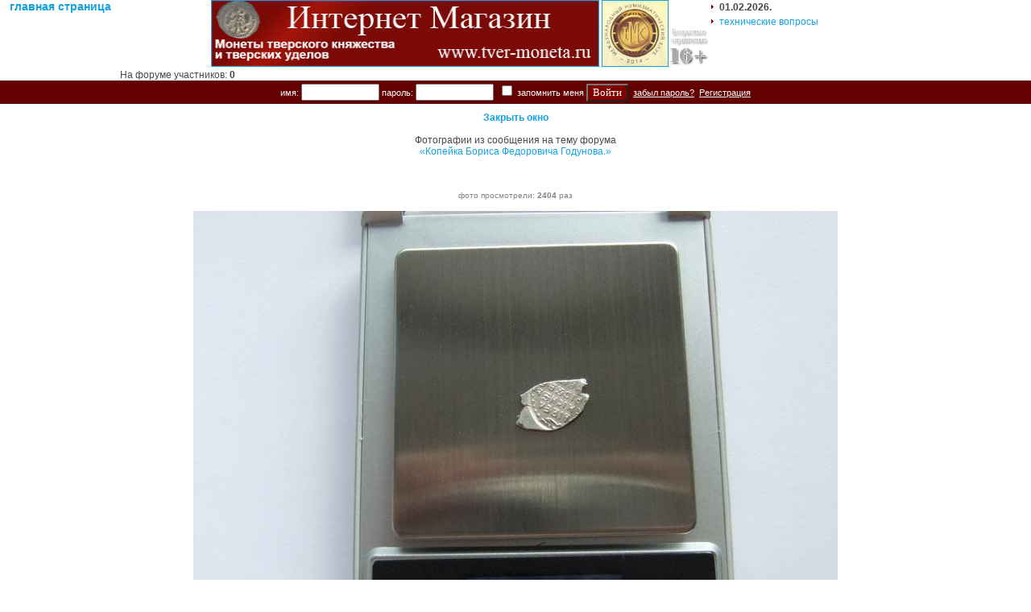

--- FILE ---
content_type: text/html; charset=cp12512
request_url: http://rus-moneta.ru/big_foto.php?nomer_foto=4270&fordesk=1&msg_id=17471&nn=1991
body_size: 6311
content:
<html>
<head>
<title>Ôîðóì ñàéòà &laquo;Ðóññêèå ìîíåòû 14-17 âåêîâ&raquo;.</title>
<link rel="icon" href="/favicon.ico" type="image/x-icon">
<link rel="shortcut icon" href="/favicon.ico" type="image/x-icon">
<meta http-equiv="Content-Type" content="text/html; charset=windows-1251">
<meta name="description" content="Ðóññêèå ìîíåòû 14-17 âåêîâ.">
<meta name= "keywords" content="ìîíåòû äîïåòðîâñêîãî ïåðèîäà, ìîíåòû, íóìèçìàòèêà, ÷åøóÿ, óäåëüíûå ìîíåòû, êíÿçü, êíÿçüÿ, óäåëüíûå êíÿæåñòâà, ôîðóì, êëàäîèñêàòåëüñòâî, ÃÈÌ, êîíñóëüòàöèè íóìèçìàòà, óäåëüíàÿ ÷åøóÿ">
<meta http-equiv="Content-Language" content="ru">
<META NAME="Classification" CONTENT="Íóìèçìàòèêà">
<meta name="robots" content="all">
<META NAME="Revizit-after" CONTENT="7 days">
<meta NAME="RATING" Content="General">
<META NAME="DISTRIBUTION" CONTENT="GLOBAL">
<META NAME="DOCUMENT-STATE" CONTENT="DYNAMIC">
<META NAME="RESOURCE-TYPE" CONTENT="DOCUMENT">
<meta name="rating" content="General">
<meta name="allow-search" content="yes">
<meta name="revisit-after" content="1 day">
<meta name="keep-alive" content="yes">
<link rel="stylesheet" href="css/style.css" type="text/css">
</head>



<body>

<table border="0" width="100%" cellpadding="0" cellspacing="0" align="center">
              <tr>
                <td valign="top">
<div align="center"><h3><a href="index.php">ãëàâíàÿ ñòðàíèöà</a></h3></div></td><td valign="top">
<div align="right"><a href="http://www.tver-moneta.ru/" title="Ìîíåòû òâåðñêîãî êíÿæåñòâà è òâåðñêèõ óäåëîâ." target="_blank"><img src="images/ban_tver_moneta.jpg" width="480" height="81" border="1"></a> <a href="http://coinmuseum.club/events/v-moskve-nagradili-pobediteley-konkursa-mnk-2017-goda/" title="Íàø ñàéò ñòàë îäíèì èç ïîáåäèòåëåé Êîíêóðñà Ìåæäóíàðîäíîãî Íóìèçìàòè÷åñêîãî Êëóáà 2017 ãîäà." target="_blank"><img src="images/mnk_logo.jpg" width="81" height="81" border="1"></a><img src="images/vozrast.jpg" width="50" height="50"  title="Ìàòåðèàëû ñàéòà ïðåäíàçíà÷åíû äëÿ ëèö ñòàðøå 16 ëåò." border="0"></div>Íà ôîðóìå ó÷àñòíèêîâ: <b>0</b><br />
</td><td valign="top" width="400" >
<table width="100%"  border="0" cellspacing="0" cellpadding="2">
<tr>
<td width="7"><img src="img/arrow_red_7x7.gif" width="7" height="7"></td>
<td>
<b>
01.02.2026.</b>
</td></tr>
<tr>
<td width="7"><img src="img/arrow_red_7x7.gif" width="7" height="7"></td>
<td><a href="mailto:komvzvoda@mail.ru">òåõíè÷åñêèå âîïðîñû</a></td>
</tr>
</table>
	</td>
	  </tr>
	   </table>
            </td>
          </tr>
          <tr>
            <td>
			<!-- Íà÷àëî Áëîêà äîñòóïíîãî òîëüêî ïîñëå àâòîðèçàöèè -->
<table width="100%" bgcolor="#630000" ><form action="/big_foto.php?nomer_foto=4270&fordesk=1&msg_id=17471&nn=1991" method="post"><tr><td width="100%" align="center" class="menu_block">èìÿ:&nbsp;<input name="user_name" type="text" value=""  size="10">&nbsp;ïàðîëü:&nbsp;<input name="password" type="password" value="" size="10">&nbsp;&nbsp;<input name="safe" type="checkbox" value="1"> çàïîìíèòü ìåíÿ
<input type="submit" value="Âîéòè" STYLE="COLOR:#FFFFFF; Font-family:Verdana; background:#800000">&nbsp;&nbsp;<a href="vost_par.php" class="kab">çàáûë ïàðîëü?</a>&nbsp;&nbsp;<a href="reg.php" class="menu">Ðåãèñòðàöèÿ</a></form></td></tr></table>			<!-- Êîíåö áëîêà äîñòóïíîãî òîëüêî ïîñëå àâòîðèçàöèè -->
			</td>
          </tr>
          <tr>
            <td><img src="img/10x10_tr.gif" width="10" height="10"></td>
          </tr>
          <tr>
            <td>
			<!-- Áëîê ïîèñêà -->

<center><A HREF="#" onClick="window.close(self)" class="oro"><b>Çàêðûòü îêíî</b></a><br /><br />
<center>Ôîòîãðàôèè èç ñîîáùåíèÿ íà òåìó ôîðóìà <br /><a href="sobb.php?nn=1991&cap_id=&rid=&podfor=&page_s=0" class="index">&laquo;Êîïåéêà Áîðèñà Ôåäîðîâè÷à Ãîäóíîâà.&raquo;</a></center><br /><b><br /></b><br /><font color="#808080"><small>ôîòî ïðîñìîòðåëè: <b>2404</b> ðàç</small></font><br /><br /><img src="foto_big/n4270.JPG" border=0 title=""><br /><br /><a href="big_foto.php?nomer_foto=4267&fordesk=1&msg_id=17471&nn=1991"><img src="thum/n4267.JPG" border=2 title="èçîáðàæåíèå ñ ôîðóìà ñàéòà rus-moneta.ru"></a>&nbsp;<a href="big_foto.php?nomer_foto=4268&fordesk=1&msg_id=17471&nn=1991"><img src="thum/n4268.JPG" border=2 title="èçîáðàæåíèå ñ ôîðóìà ñàéòà rus-moneta.ru"></a>&nbsp;<a href="big_foto.php?nomer_foto=4269&fordesk=1&msg_id=17471&nn=1991"><img src="thum/n4269.JPG" border=2 title="èçîáðàæåíèå ñ ôîðóìà ñàéòà rus-moneta.ru"></a>&nbsp;<a href="big_foto.php?nomer_foto=4270&fordesk=1&msg_id=17471&nn=1991"><img src="thum/n4270.JPG" border=2 title="èçîáðàæåíèå ñ ôîðóìà ñàéòà rus-moneta.ru"></a>&nbsp;</center>
			</td>
          </tr>
        </table></td>
      </tr>
      <tr>
        <td align="left" valign="bottom"><table width="100%" height="60"  border="0" cellpadding="0" cellspacing="0">
          <tr>
            <td height="9" background="img/hor_line_point.gif"><img src="img/5x5_tr.gif" width="5" height="5"></td>
          </tr>
          <tr>
            <td><table width="100%" height="70"  border="0" cellpadding="0" cellspacing="0">
              <tr>
                <td valign="middle" align="right">
                                     <noindex>
<!--LiveInternet counter--><script type="text/javascript"><!--
document.write("<a href='http://www.liveinternet.ru/click' "+
"target=_blank><img src='http://counter.yadro.ru/hit?t11.6;r"+
escape(document.referrer)+((typeof(screen)=="undefined")?"":
";s"+screen.width+"*"+screen.height+"*"+(screen.colorDepth?
screen.colorDepth:screen.pixelDepth))+";u"+escape(document.URL)+
";"+Math.random()+
"' alt='' title='LiveInternet: ïîêàçàíî ÷èñëî ïðîñìîòðîâ çà 24"+
" ÷àñà, ïîñåòèòåëåé çà 24 ÷àñà è çà ñåãîäíÿ' "+
"border=0 width=88 height=31><\/a>") //-->
</script><!--/LiveInternet-->

<!--Rating@Mail.ru COUNTEr--><a target=_top
href="http://top.mail.ru/jump?from=1383155"><img
src="http://da.c1.b5.a1.top.list.ru/counter?id=1383155;t=222"
border=0 height=31 width=88
alt="Ðåéòèíã@Mail.ru"/></a><!--/COUNTER-->


</noindex>
                  </td>
                <td width="200" align="center" valign="middle">
               &nbsp;

                </td>
              </tr>
            </table></td>
          </tr>
        </table></td>
      </tr>
    </table></td>
    <td align="left" valign="top">&nbsp;</td>
  </tr>
</table>
</body>
</html>